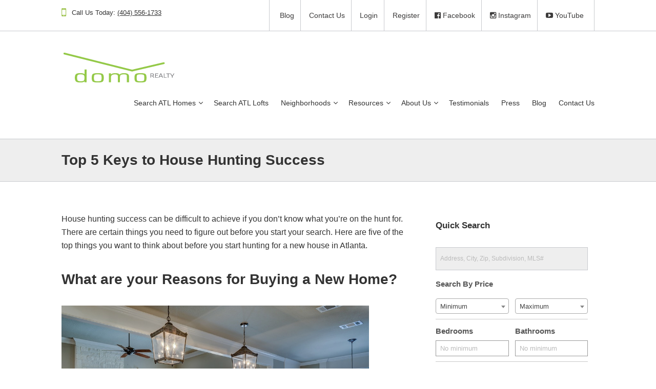

--- FILE ---
content_type: text/html; charset=UTF-8
request_url: https://www.domorealty.com/2017/11/top-5-keys-to-house-hunting-success/
body_size: 22658
content:
<!DOCTYPE html>
<html lang="en-US">
<head>
<meta charset="UTF-8">
<meta http-equiv="X-UA-Compatible" content="IE=edge">
<meta name="viewport" content="width=device-width, initial-scale=1">
<meta name="google-site-verification" content="py0i6CRKOhYjtMHcp-7my-V17NpGctref0L5iS1c-UA" />
<meta name="google-site-verification" content="71xYmTTEkdaO4l11UZinTii77ENnlGoFSvPVH4UBvRI" />
<meta name="google-site-verification" content="JaPzIDdumt1XOqdtJsZW-1-_Q3ViucDz07KkPhFK3f0" />
<link rel="profile" href="http://gmpg.org/xfn/11">
<link rel="pingback" href="https://www.domorealty.com/xmlrpc.php">

<meta name='robots' content='index, follow, max-image-preview:large, max-snippet:-1, max-video-preview:-1' />

<!-- Google Tag Manager for WordPress by gtm4wp.com -->
<script data-cfasync="false" data-pagespeed-no-defer>
	var gtm4wp_datalayer_name = "dataLayer";
	var dataLayer = dataLayer || [];
</script>
<!-- End Google Tag Manager for WordPress by gtm4wp.com -->
	<!-- This site is optimized with the Yoast SEO plugin v26.7 - https://yoast.com/wordpress/plugins/seo/ -->
	<title>Top 5 Keys to House Hunting Success - domoREALTY</title>
	<meta name="description" content="House hunting success can be difficult to achieve if you don&#039;t know what you&#039;re on the hunt for. There are certain things you need to figure" />
	<link rel="canonical" href="https://www.domorealty.com/2017/11/top-5-keys-to-house-hunting-success/" />
	<meta property="og:locale" content="en_US" />
	<meta property="og:type" content="article" />
	<meta property="og:title" content="Top 5 Keys to House Hunting Success - domoREALTY" />
	<meta property="og:description" content="House hunting success can be difficult to achieve if you don&#039;t know what you&#039;re on the hunt for. There are certain things you need to figure" />
	<meta property="og:site_name" content="domoREALTY" />
	<meta property="article:published_time" content="2017-11-03T13:16:51+00:00" />
	<meta property="article:modified_time" content="2025-10-09T22:07:27+00:00" />
	<meta property="og:image" content="https://www.domorealty.com/wp-content/uploads/2017/11/House-Hunting-Tips.jpg" />
	<meta property="og:image:width" content="960" />
	<meta property="og:image:height" content="640" />
	<meta property="og:image:type" content="image/jpeg" />
	<meta name="author" content="vanessa" />
	<meta name="twitter:label1" content="Written by" />
	<meta name="twitter:data1" content="vanessa" />
	<meta name="twitter:label2" content="Est. reading time" />
	<meta name="twitter:data2" content="4 minutes" />
	<script type="application/ld+json" class="yoast-schema-graph">{"@context":"https://schema.org","@graph":[{"@type":"Article","@id":"https://www.domorealty.com/2017/11/top-5-keys-to-house-hunting-success/#article","isPartOf":{"@id":"https://www.domorealty.com/2017/11/top-5-keys-to-house-hunting-success/"},"author":{"name":"vanessa","@id":"https://www.domorealty.com/#/schema/person/29525127e98c4c7fdd89efd841050d20"},"headline":"Top 5 Keys to House Hunting Success","datePublished":"2017-11-03T13:16:51+00:00","dateModified":"2025-10-09T22:07:27+00:00","mainEntityOfPage":{"@id":"https://www.domorealty.com/2017/11/top-5-keys-to-house-hunting-success/"},"wordCount":587,"commentCount":0,"image":{"@id":"https://www.domorealty.com/2017/11/top-5-keys-to-house-hunting-success/#primaryimage"},"thumbnailUrl":"http://www.domorealty.com/wp-content/uploads/2017/11/House-Hunting-Tips.jpg","keywords":["House Hunting","House Hunting Success","House Hunting Tips","Tips for House Hunting"],"articleSection":["Fun Facts"],"inLanguage":"en-US","potentialAction":[{"@type":"CommentAction","name":"Comment","target":["https://www.domorealty.com/2017/11/top-5-keys-to-house-hunting-success/#respond"]}]},{"@type":"WebPage","@id":"https://www.domorealty.com/2017/11/top-5-keys-to-house-hunting-success/","url":"https://www.domorealty.com/2017/11/top-5-keys-to-house-hunting-success/","name":"Top 5 Keys to House Hunting Success - domoREALTY","isPartOf":{"@id":"https://www.domorealty.com/#website"},"primaryImageOfPage":{"@id":"https://www.domorealty.com/2017/11/top-5-keys-to-house-hunting-success/#primaryimage"},"image":{"@id":"https://www.domorealty.com/2017/11/top-5-keys-to-house-hunting-success/#primaryimage"},"thumbnailUrl":"http://www.domorealty.com/wp-content/uploads/2017/11/House-Hunting-Tips.jpg","datePublished":"2017-11-03T13:16:51+00:00","dateModified":"2025-10-09T22:07:27+00:00","author":{"@id":"https://www.domorealty.com/#/schema/person/29525127e98c4c7fdd89efd841050d20"},"description":"House hunting success can be difficult to achieve if you don't know what you're on the hunt for. There are certain things you need to figure","inLanguage":"en-US","potentialAction":[{"@type":"ReadAction","target":["https://www.domorealty.com/2017/11/top-5-keys-to-house-hunting-success/"]}]},{"@type":"ImageObject","inLanguage":"en-US","@id":"https://www.domorealty.com/2017/11/top-5-keys-to-house-hunting-success/#primaryimage","url":"https://www.domorealty.com/wp-content/uploads/2017/11/House-Hunting-Tips.jpg","contentUrl":"https://www.domorealty.com/wp-content/uploads/2017/11/House-Hunting-Tips.jpg","width":960,"height":640,"caption":"House Hunting Tips"},{"@type":"WebSite","@id":"https://www.domorealty.com/#website","url":"https://www.domorealty.com/","name":"domoREALTY","description":"Atlanta Real Estate","potentialAction":[{"@type":"SearchAction","target":{"@type":"EntryPoint","urlTemplate":"https://www.domorealty.com/?s={search_term_string}"},"query-input":{"@type":"PropertyValueSpecification","valueRequired":true,"valueName":"search_term_string"}}],"inLanguage":"en-US"},{"@type":"Person","@id":"https://www.domorealty.com/#/schema/person/29525127e98c4c7fdd89efd841050d20","name":"vanessa","image":{"@type":"ImageObject","inLanguage":"en-US","@id":"https://www.domorealty.com/#/schema/person/image/","url":"https://secure.gravatar.com/avatar/9190b0cf3ba787bd1dc160d46b22914fb46cfd5bd12d9cd660fb1b11acd2c77e?s=96&d=mm&r=g","contentUrl":"https://secure.gravatar.com/avatar/9190b0cf3ba787bd1dc160d46b22914fb46cfd5bd12d9cd660fb1b11acd2c77e?s=96&d=mm&r=g","caption":"vanessa"},"sameAs":["http://www.domorealty.com"],"url":"https://www.domorealty.com/author/vanessa/"}]}</script>
	<!-- / Yoast SEO plugin. -->


<link rel='dns-prefetch' href='//cdnjs.cloudflare.com' />
<link rel='dns-prefetch' href='//fonts.googleapis.com' />
<link rel="alternate" type="application/rss+xml" title="domoREALTY &raquo; Feed" href="https://www.domorealty.com/feed/" />
<link rel="alternate" type="application/rss+xml" title="domoREALTY &raquo; Comments Feed" href="https://www.domorealty.com/comments/feed/" />
<link rel="alternate" type="application/rss+xml" title="domoREALTY &raquo; Top 5 Keys to House Hunting Success Comments Feed" href="https://www.domorealty.com/2017/11/top-5-keys-to-house-hunting-success/feed/" />
<link rel="alternate" title="oEmbed (JSON)" type="application/json+oembed" href="https://www.domorealty.com/wp-json/oembed/1.0/embed?url=https%3A%2F%2Fwww.domorealty.com%2F2017%2F11%2Ftop-5-keys-to-house-hunting-success%2F" />
<link rel="alternate" title="oEmbed (XML)" type="text/xml+oembed" href="https://www.domorealty.com/wp-json/oembed/1.0/embed?url=https%3A%2F%2Fwww.domorealty.com%2F2017%2F11%2Ftop-5-keys-to-house-hunting-success%2F&#038;format=xml" />
<style id='wp-img-auto-sizes-contain-inline-css' type='text/css'>
img:is([sizes=auto i],[sizes^="auto," i]){contain-intrinsic-size:3000px 1500px}
/*# sourceURL=wp-img-auto-sizes-contain-inline-css */
</style>
<link rel='stylesheet' id='itempropwp-css' href='https://www.domorealty.com/wp-content/plugins/itempropwp/assets/css/itempropwp.css?ver=3.5.201706131' type='text/css' media='all' />
<style id='wp-emoji-styles-inline-css' type='text/css'>

	img.wp-smiley, img.emoji {
		display: inline !important;
		border: none !important;
		box-shadow: none !important;
		height: 1em !important;
		width: 1em !important;
		margin: 0 0.07em !important;
		vertical-align: -0.1em !important;
		background: none !important;
		padding: 0 !important;
	}
/*# sourceURL=wp-emoji-styles-inline-css */
</style>
<style id='wp-block-library-inline-css' type='text/css'>
:root{--wp-block-synced-color:#7a00df;--wp-block-synced-color--rgb:122,0,223;--wp-bound-block-color:var(--wp-block-synced-color);--wp-editor-canvas-background:#ddd;--wp-admin-theme-color:#007cba;--wp-admin-theme-color--rgb:0,124,186;--wp-admin-theme-color-darker-10:#006ba1;--wp-admin-theme-color-darker-10--rgb:0,107,160.5;--wp-admin-theme-color-darker-20:#005a87;--wp-admin-theme-color-darker-20--rgb:0,90,135;--wp-admin-border-width-focus:2px}@media (min-resolution:192dpi){:root{--wp-admin-border-width-focus:1.5px}}.wp-element-button{cursor:pointer}:root .has-very-light-gray-background-color{background-color:#eee}:root .has-very-dark-gray-background-color{background-color:#313131}:root .has-very-light-gray-color{color:#eee}:root .has-very-dark-gray-color{color:#313131}:root .has-vivid-green-cyan-to-vivid-cyan-blue-gradient-background{background:linear-gradient(135deg,#00d084,#0693e3)}:root .has-purple-crush-gradient-background{background:linear-gradient(135deg,#34e2e4,#4721fb 50%,#ab1dfe)}:root .has-hazy-dawn-gradient-background{background:linear-gradient(135deg,#faaca8,#dad0ec)}:root .has-subdued-olive-gradient-background{background:linear-gradient(135deg,#fafae1,#67a671)}:root .has-atomic-cream-gradient-background{background:linear-gradient(135deg,#fdd79a,#004a59)}:root .has-nightshade-gradient-background{background:linear-gradient(135deg,#330968,#31cdcf)}:root .has-midnight-gradient-background{background:linear-gradient(135deg,#020381,#2874fc)}:root{--wp--preset--font-size--normal:16px;--wp--preset--font-size--huge:42px}.has-regular-font-size{font-size:1em}.has-larger-font-size{font-size:2.625em}.has-normal-font-size{font-size:var(--wp--preset--font-size--normal)}.has-huge-font-size{font-size:var(--wp--preset--font-size--huge)}.has-text-align-center{text-align:center}.has-text-align-left{text-align:left}.has-text-align-right{text-align:right}.has-fit-text{white-space:nowrap!important}#end-resizable-editor-section{display:none}.aligncenter{clear:both}.items-justified-left{justify-content:flex-start}.items-justified-center{justify-content:center}.items-justified-right{justify-content:flex-end}.items-justified-space-between{justify-content:space-between}.screen-reader-text{border:0;clip-path:inset(50%);height:1px;margin:-1px;overflow:hidden;padding:0;position:absolute;width:1px;word-wrap:normal!important}.screen-reader-text:focus{background-color:#ddd;clip-path:none;color:#444;display:block;font-size:1em;height:auto;left:5px;line-height:normal;padding:15px 23px 14px;text-decoration:none;top:5px;width:auto;z-index:100000}html :where(.has-border-color){border-style:solid}html :where([style*=border-top-color]){border-top-style:solid}html :where([style*=border-right-color]){border-right-style:solid}html :where([style*=border-bottom-color]){border-bottom-style:solid}html :where([style*=border-left-color]){border-left-style:solid}html :where([style*=border-width]){border-style:solid}html :where([style*=border-top-width]){border-top-style:solid}html :where([style*=border-right-width]){border-right-style:solid}html :where([style*=border-bottom-width]){border-bottom-style:solid}html :where([style*=border-left-width]){border-left-style:solid}html :where(img[class*=wp-image-]){height:auto;max-width:100%}:where(figure){margin:0 0 1em}html :where(.is-position-sticky){--wp-admin--admin-bar--position-offset:var(--wp-admin--admin-bar--height,0px)}@media screen and (max-width:600px){html :where(.is-position-sticky){--wp-admin--admin-bar--position-offset:0px}}

/*# sourceURL=wp-block-library-inline-css */
</style><style id='global-styles-inline-css' type='text/css'>
:root{--wp--preset--aspect-ratio--square: 1;--wp--preset--aspect-ratio--4-3: 4/3;--wp--preset--aspect-ratio--3-4: 3/4;--wp--preset--aspect-ratio--3-2: 3/2;--wp--preset--aspect-ratio--2-3: 2/3;--wp--preset--aspect-ratio--16-9: 16/9;--wp--preset--aspect-ratio--9-16: 9/16;--wp--preset--color--black: #000000;--wp--preset--color--cyan-bluish-gray: #abb8c3;--wp--preset--color--white: #ffffff;--wp--preset--color--pale-pink: #f78da7;--wp--preset--color--vivid-red: #cf2e2e;--wp--preset--color--luminous-vivid-orange: #ff6900;--wp--preset--color--luminous-vivid-amber: #fcb900;--wp--preset--color--light-green-cyan: #7bdcb5;--wp--preset--color--vivid-green-cyan: #00d084;--wp--preset--color--pale-cyan-blue: #8ed1fc;--wp--preset--color--vivid-cyan-blue: #0693e3;--wp--preset--color--vivid-purple: #9b51e0;--wp--preset--gradient--vivid-cyan-blue-to-vivid-purple: linear-gradient(135deg,rgb(6,147,227) 0%,rgb(155,81,224) 100%);--wp--preset--gradient--light-green-cyan-to-vivid-green-cyan: linear-gradient(135deg,rgb(122,220,180) 0%,rgb(0,208,130) 100%);--wp--preset--gradient--luminous-vivid-amber-to-luminous-vivid-orange: linear-gradient(135deg,rgb(252,185,0) 0%,rgb(255,105,0) 100%);--wp--preset--gradient--luminous-vivid-orange-to-vivid-red: linear-gradient(135deg,rgb(255,105,0) 0%,rgb(207,46,46) 100%);--wp--preset--gradient--very-light-gray-to-cyan-bluish-gray: linear-gradient(135deg,rgb(238,238,238) 0%,rgb(169,184,195) 100%);--wp--preset--gradient--cool-to-warm-spectrum: linear-gradient(135deg,rgb(74,234,220) 0%,rgb(151,120,209) 20%,rgb(207,42,186) 40%,rgb(238,44,130) 60%,rgb(251,105,98) 80%,rgb(254,248,76) 100%);--wp--preset--gradient--blush-light-purple: linear-gradient(135deg,rgb(255,206,236) 0%,rgb(152,150,240) 100%);--wp--preset--gradient--blush-bordeaux: linear-gradient(135deg,rgb(254,205,165) 0%,rgb(254,45,45) 50%,rgb(107,0,62) 100%);--wp--preset--gradient--luminous-dusk: linear-gradient(135deg,rgb(255,203,112) 0%,rgb(199,81,192) 50%,rgb(65,88,208) 100%);--wp--preset--gradient--pale-ocean: linear-gradient(135deg,rgb(255,245,203) 0%,rgb(182,227,212) 50%,rgb(51,167,181) 100%);--wp--preset--gradient--electric-grass: linear-gradient(135deg,rgb(202,248,128) 0%,rgb(113,206,126) 100%);--wp--preset--gradient--midnight: linear-gradient(135deg,rgb(2,3,129) 0%,rgb(40,116,252) 100%);--wp--preset--font-size--small: 13px;--wp--preset--font-size--medium: 20px;--wp--preset--font-size--large: 36px;--wp--preset--font-size--x-large: 42px;--wp--preset--spacing--20: 0.44rem;--wp--preset--spacing--30: 0.67rem;--wp--preset--spacing--40: 1rem;--wp--preset--spacing--50: 1.5rem;--wp--preset--spacing--60: 2.25rem;--wp--preset--spacing--70: 3.38rem;--wp--preset--spacing--80: 5.06rem;--wp--preset--shadow--natural: 6px 6px 9px rgba(0, 0, 0, 0.2);--wp--preset--shadow--deep: 12px 12px 50px rgba(0, 0, 0, 0.4);--wp--preset--shadow--sharp: 6px 6px 0px rgba(0, 0, 0, 0.2);--wp--preset--shadow--outlined: 6px 6px 0px -3px rgb(255, 255, 255), 6px 6px rgb(0, 0, 0);--wp--preset--shadow--crisp: 6px 6px 0px rgb(0, 0, 0);}:where(.is-layout-flex){gap: 0.5em;}:where(.is-layout-grid){gap: 0.5em;}body .is-layout-flex{display: flex;}.is-layout-flex{flex-wrap: wrap;align-items: center;}.is-layout-flex > :is(*, div){margin: 0;}body .is-layout-grid{display: grid;}.is-layout-grid > :is(*, div){margin: 0;}:where(.wp-block-columns.is-layout-flex){gap: 2em;}:where(.wp-block-columns.is-layout-grid){gap: 2em;}:where(.wp-block-post-template.is-layout-flex){gap: 1.25em;}:where(.wp-block-post-template.is-layout-grid){gap: 1.25em;}.has-black-color{color: var(--wp--preset--color--black) !important;}.has-cyan-bluish-gray-color{color: var(--wp--preset--color--cyan-bluish-gray) !important;}.has-white-color{color: var(--wp--preset--color--white) !important;}.has-pale-pink-color{color: var(--wp--preset--color--pale-pink) !important;}.has-vivid-red-color{color: var(--wp--preset--color--vivid-red) !important;}.has-luminous-vivid-orange-color{color: var(--wp--preset--color--luminous-vivid-orange) !important;}.has-luminous-vivid-amber-color{color: var(--wp--preset--color--luminous-vivid-amber) !important;}.has-light-green-cyan-color{color: var(--wp--preset--color--light-green-cyan) !important;}.has-vivid-green-cyan-color{color: var(--wp--preset--color--vivid-green-cyan) !important;}.has-pale-cyan-blue-color{color: var(--wp--preset--color--pale-cyan-blue) !important;}.has-vivid-cyan-blue-color{color: var(--wp--preset--color--vivid-cyan-blue) !important;}.has-vivid-purple-color{color: var(--wp--preset--color--vivid-purple) !important;}.has-black-background-color{background-color: var(--wp--preset--color--black) !important;}.has-cyan-bluish-gray-background-color{background-color: var(--wp--preset--color--cyan-bluish-gray) !important;}.has-white-background-color{background-color: var(--wp--preset--color--white) !important;}.has-pale-pink-background-color{background-color: var(--wp--preset--color--pale-pink) !important;}.has-vivid-red-background-color{background-color: var(--wp--preset--color--vivid-red) !important;}.has-luminous-vivid-orange-background-color{background-color: var(--wp--preset--color--luminous-vivid-orange) !important;}.has-luminous-vivid-amber-background-color{background-color: var(--wp--preset--color--luminous-vivid-amber) !important;}.has-light-green-cyan-background-color{background-color: var(--wp--preset--color--light-green-cyan) !important;}.has-vivid-green-cyan-background-color{background-color: var(--wp--preset--color--vivid-green-cyan) !important;}.has-pale-cyan-blue-background-color{background-color: var(--wp--preset--color--pale-cyan-blue) !important;}.has-vivid-cyan-blue-background-color{background-color: var(--wp--preset--color--vivid-cyan-blue) !important;}.has-vivid-purple-background-color{background-color: var(--wp--preset--color--vivid-purple) !important;}.has-black-border-color{border-color: var(--wp--preset--color--black) !important;}.has-cyan-bluish-gray-border-color{border-color: var(--wp--preset--color--cyan-bluish-gray) !important;}.has-white-border-color{border-color: var(--wp--preset--color--white) !important;}.has-pale-pink-border-color{border-color: var(--wp--preset--color--pale-pink) !important;}.has-vivid-red-border-color{border-color: var(--wp--preset--color--vivid-red) !important;}.has-luminous-vivid-orange-border-color{border-color: var(--wp--preset--color--luminous-vivid-orange) !important;}.has-luminous-vivid-amber-border-color{border-color: var(--wp--preset--color--luminous-vivid-amber) !important;}.has-light-green-cyan-border-color{border-color: var(--wp--preset--color--light-green-cyan) !important;}.has-vivid-green-cyan-border-color{border-color: var(--wp--preset--color--vivid-green-cyan) !important;}.has-pale-cyan-blue-border-color{border-color: var(--wp--preset--color--pale-cyan-blue) !important;}.has-vivid-cyan-blue-border-color{border-color: var(--wp--preset--color--vivid-cyan-blue) !important;}.has-vivid-purple-border-color{border-color: var(--wp--preset--color--vivid-purple) !important;}.has-vivid-cyan-blue-to-vivid-purple-gradient-background{background: var(--wp--preset--gradient--vivid-cyan-blue-to-vivid-purple) !important;}.has-light-green-cyan-to-vivid-green-cyan-gradient-background{background: var(--wp--preset--gradient--light-green-cyan-to-vivid-green-cyan) !important;}.has-luminous-vivid-amber-to-luminous-vivid-orange-gradient-background{background: var(--wp--preset--gradient--luminous-vivid-amber-to-luminous-vivid-orange) !important;}.has-luminous-vivid-orange-to-vivid-red-gradient-background{background: var(--wp--preset--gradient--luminous-vivid-orange-to-vivid-red) !important;}.has-very-light-gray-to-cyan-bluish-gray-gradient-background{background: var(--wp--preset--gradient--very-light-gray-to-cyan-bluish-gray) !important;}.has-cool-to-warm-spectrum-gradient-background{background: var(--wp--preset--gradient--cool-to-warm-spectrum) !important;}.has-blush-light-purple-gradient-background{background: var(--wp--preset--gradient--blush-light-purple) !important;}.has-blush-bordeaux-gradient-background{background: var(--wp--preset--gradient--blush-bordeaux) !important;}.has-luminous-dusk-gradient-background{background: var(--wp--preset--gradient--luminous-dusk) !important;}.has-pale-ocean-gradient-background{background: var(--wp--preset--gradient--pale-ocean) !important;}.has-electric-grass-gradient-background{background: var(--wp--preset--gradient--electric-grass) !important;}.has-midnight-gradient-background{background: var(--wp--preset--gradient--midnight) !important;}.has-small-font-size{font-size: var(--wp--preset--font-size--small) !important;}.has-medium-font-size{font-size: var(--wp--preset--font-size--medium) !important;}.has-large-font-size{font-size: var(--wp--preset--font-size--large) !important;}.has-x-large-font-size{font-size: var(--wp--preset--font-size--x-large) !important;}
/*# sourceURL=global-styles-inline-css */
</style>

<style id='classic-theme-styles-inline-css' type='text/css'>
/*! This file is auto-generated */
.wp-block-button__link{color:#fff;background-color:#32373c;border-radius:9999px;box-shadow:none;text-decoration:none;padding:calc(.667em + 2px) calc(1.333em + 2px);font-size:1.125em}.wp-block-file__button{background:#32373c;color:#fff;text-decoration:none}
/*# sourceURL=/wp-includes/css/classic-themes.min.css */
</style>
<link rel='stylesheet' id='captureidx-core-css' href='https://www.domorealty.com/wp-content/plugins/captureidx-core/public/style.css?ver=1.1.2033' type='text/css' media='all' />
<link rel='stylesheet' id='masterslider-stylesheet-css' href='https://www.domorealty.com/wp-content/plugins/captureidx-core/css/masterslider.main.css?ver=17e46e481edb6d95b5aa15b01bc7ef79' type='text/css' media='all' />
<link rel='stylesheet' id='font-awesome-four-css' href='https://www.domorealty.com/wp-content/plugins/font-awesome-4-menus/css/font-awesome.min.css?ver=4.7.0' type='text/css' media='all' />
<link rel='stylesheet' id='ffhlc-style-css' href='https://www.domorealty.com/wp-content/plugins/fullfeaturedhomeloancalculator/style.css?ver=17e46e481edb6d95b5aa15b01bc7ef79' type='text/css' media='all' />
<link rel='stylesheet' id='gdc-css' href='https://www.domorealty.com/wp-content/plugins/grid-shortcodes/css/gdc_custom_style.css?ver=17e46e481edb6d95b5aa15b01bc7ef79' type='text/css' media='all' />
<link rel='stylesheet' id='wpsight-listings-map-css' href='https://www.domorealty.com/wp-content/plugins/wpcasa/includes/listings-map/assets/css/wpsight-listings-map.min.css?ver=all' type='text/css' media='all' />
<link rel='stylesheet' id='parent-style-css' href='https://www.domorealty.com/wp-content/themes/wpcasa-sylt/style.css?ver=17e46e481edb6d95b5aa15b01bc7ef79' type='text/css' media='all' />
<link rel='stylesheet' id='child-style-css' href='https://www.domorealty.com/wp-content/themes/sw_sylt_child_domo/style.css?ver=17e46e481edb6d95b5aa15b01bc7ef79' type='text/css' media='all' />
<link rel='stylesheet' id='skel-main-css' href='https://www.domorealty.com/wp-content/themes/wpcasa-sylt/assets/css/main.min.css?ver=3.0.0' type='text/css' media='all' />
<link rel='stylesheet' id='skel-grid-css' href='https://www.domorealty.com/wp-content/themes/wpcasa-sylt/assets/css/grid.min.css?ver=3.0.0' type='text/css' media='all' />
<link rel='stylesheet' id='wpsight-sylt-css' href='https://www.domorealty.com/wp-content/themes/sw_sylt_child_domo/style.css?ver=17e46e481edb6d95b5aa15b01bc7ef79' type='text/css' media='all' />
<link rel='stylesheet' id='photoswipe-css' href='https://www.domorealty.com/wp-content/themes/wpcasa-sylt/vendor/dimsemenov/PhotoSwipe/photoswipe.css?ver=4.1.0' type='text/css' media='all' />
<link rel='stylesheet' id='photoswipe-ui-css' href='https://www.domorealty.com/wp-content/themes/wpcasa-sylt/vendor/dimsemenov/PhotoSwipe/default-skin/default-skin.css?ver=4.1.0' type='text/css' media='all' />
<link rel='stylesheet' id='owlcarousel-css' href='https://www.domorealty.com/wp-content/themes/wpcasa-sylt/vendor/smashingboxes/owlcarousel/assets/owl.carousel.css?ver=2.0.0-beta' type='text/css' media='all' />
<link rel='stylesheet' id='google-fonts-css' href='//fonts.googleapis.com/css?family=Lato:400,300,700&#038;subset=latin' type='text/css' media='all' />
<link rel='stylesheet' id='dashicons-css' href='https://www.domorealty.com/wp-includes/css/dashicons.min.css?ver=17e46e481edb6d95b5aa15b01bc7ef79' type='text/css' media='all' />
<script type="text/template" id="idx-registration-popup"><div class="idx-registration-popup-form">
	<h1>Account Registration</h1>

	<p>
		You must setup an account to be able to save properties and searches.	</p>

	<form method="post" action="https://www.domorealty.com/register/">

		<div class="idx-fields"><p class="idx-field"><label for="user_login">Username</label><input id="user_login" required="required" name="user_login" value="" type="text" /></p><p class="idx-field"><label for="user_password">Password</label><input id="user_password" type="password" required="required" name="user_password" value="" /></p><p class="idx-field"><label for="verify_user_password">Verify Password</label><input id="verify_user_password" type="password" required="required" name="verify_user_password" value="" /></p><p class="idx-field"><label for="user_email">Email</label><input id="user_email" type="email" required="required" name="user_email" value="" /></p><p class="idx-field"><label >First Name</label><input required="required" name="first_name" value="" type="text" /></p><p class="idx-field"><label >Last Name</label><input required="required" name="last_name" value="" type="text" /></p><p class="idx-field"><label >Street Address</label><input required="required" name="street_address" value="" type="text" /></p><p class="idx-field"><label >City</label><input required="required" name="city" value="" type="text" /></p><p class="idx-field"><label >State</label><select required="required" name="state"><option value="AL">Alabama</option><option value="AK">Alaska</option><option value="AZ">Arizona</option><option value="AR">Arkansas</option><option value="CA">California</option><option value="CO">Colorado</option><option value="CT">Connecticut</option><option value="DE">Delaware</option><option value="DC">District Of Columbia</option><option value="FL">Florida</option><option value="GA">Georgia</option><option value="HI">Hawaii</option><option value="ID">Idaho</option><option value="IL">Illinois</option><option value="IN">Indiana</option><option value="IA">Iowa</option><option value="KS">Kansas</option><option value="KY">Kentucky</option><option value="LA">Louisiana</option><option value="ME">Maine</option><option value="MD">Maryland</option><option value="MA">Massachusetts</option><option value="MI">Michigan</option><option value="MN">Minnesota</option><option value="MS">Mississippi</option><option value="MO">Missouri</option><option value="MT">Montana</option><option value="NE">Nebraska</option><option value="NV">Nevada</option><option value="NH">New Hampshire</option><option value="NJ">New Jersey</option><option value="NM">New Mexico</option><option value="NY">New York</option><option value="NC">North Carolina</option><option value="ND">North Dakota</option><option value="OH">Ohio</option><option value="OK">Oklahoma</option><option value="OR">Oregon</option><option value="PA">Pennsylvania</option><option value="RI">Rhode Island</option><option value="SC">South Carolina</option><option value="SD">South Dakota</option><option value="TN">Tennessee</option><option value="TX">Texas</option><option value="UT">Utah</option><option value="VT">Vermont</option><option value="VA">Virginia</option><option value="WA">Washington</option><option value="WV">West Virginia</option><option value="WI">Wisconsin</option><option value="WY">Wyoming</option></select></p><p class="idx-field"><label >Zip</label><input required="required" name="postal_code" value="" type="text" /></p><p class="idx-field"><label >Phone</label><input type="tel" required="required" name="phone" value="" /></p><p class="idx-field"><div class="g-recaptcha" data-sitekey="6LfQOBEUAAAAADRz1i56eRdais8tbs6v3qG1yHK7"></div></p><input type="hidden" value="https://www.domorealty.com/2017/11/top-5-keys-to-house-hunting-success/" name="redirect_to" /><input type="hidden" name="ip_address" value="" /></div>
		<p class="idx-submit">
			<input type="submit" name="idx-registration-form" value="Register" />
		</p>

	</form>

	<p class="idx-login-prompt">
		Already have an account?		<a href="https://www.domorealty.com/login/?redirect_to=https%3A%2F%2Fwww.domorealty.com%2F2017%2F11%2Ftop-5-keys-to-house-hunting-success%2F">Login</a>
	</p>

</div></script><script type="text/javascript" src="https://www.domorealty.com/wp-includes/js/jquery/jquery.min.js?ver=3.7.1" id="jquery-core-js"></script>
<script type="text/javascript" src="https://www.domorealty.com/wp-includes/js/jquery/jquery-migrate.min.js?ver=3.4.1" id="jquery-migrate-js"></script>
<script type="text/javascript" src="https://www.domorealty.com/wp-content/plugins/captureidx-core/public/js/masterslider.min.js?ver=17e46e481edb6d95b5aa15b01bc7ef79" id="captureidx-master-slider-js"></script>
<script type="text/javascript" src="https://www.domorealty.com/wp-content/plugins/captureidx-core/public/js/idx-results-filler.js?ver=17e46e481edb6d95b5aa15b01bc7ef79" id="idx-results-filler-js"></script>
<script type="text/javascript" src="https://www.domorealty.com/wp-content/plugins/captureidx-core/public/js/masterslider.partialview.js?ver=17e46e481edb6d95b5aa15b01bc7ef79" id="captureidx-master-slider-partial-js"></script>
<script type="text/javascript" src="//cdnjs.cloudflare.com/ajax/libs/jquery-easing/1.3/jquery.easing.min.js?ver=17e46e481edb6d95b5aa15b01bc7ef79" id="jqueryEasing-js"></script>
<script type="text/javascript" src="https://www.domorealty.com/wp-content/plugins/captureidx-core/public/js/listing-carousel.js?ver=0.21" id="idx-carousel-script-js"></script>
<script type="text/javascript" src="https://www.domorealty.com/wp-content/plugins/fullfeaturedhomeloancalculator/full-featured-home-loan-calculator.js?ver=17e46e481edb6d95b5aa15b01bc7ef79" id="ffhlc-js"></script>
<script type="text/javascript" src="https://www.domorealty.com/wp-content/plugins/idx/src/assets/js/idx-global.js?ver=17e46e481edb6d95b5aa15b01bc7ef79" id="idx-global-scripts-js"></script>
<script type="text/javascript" src="https://www.domorealty.com/wp-content/plugins/wpcasa/assets/js/jquery.tipTip.min.js?ver=1.3" id="jquery-tiptip-js"></script>
<script type="text/javascript" src="https://www.domorealty.com/wp-content/themes/wpcasa-sylt/assets/js/responsive-menu.min.js?ver=1.0.2" id="responsive-menu-js"></script>
<script type="text/javascript" src="https://www.domorealty.com/wp-content/themes/wpcasa-sylt/assets/js/tiptip.min.js?ver=1.0.2" id="tiptip-js"></script>
<script type="text/javascript" src="https://www.domorealty.com/wp-content/themes/wpcasa-sylt/assets/js/jquery.matchHeight.min.js?ver=1.0.2" id="jquery-match-height-js"></script>
<script type="text/javascript" src="https://www.domorealty.com/wp-content/themes/wpcasa-sylt/assets/js/match-height.min.js?ver=1.0.2" id="match-height-js"></script>
<link rel="https://api.w.org/" href="https://www.domorealty.com/wp-json/" /><link rel="alternate" title="JSON" type="application/json" href="https://www.domorealty.com/wp-json/wp/v2/posts/5478" /><link rel="EditURI" type="application/rsd+xml" title="RSD" href="https://www.domorealty.com/xmlrpc.php?rsd" />

<link rel='shortlink' href='https://www.domorealty.com/?p=5478' />
<meta name="ti-site-data" content="eyJyIjoiMToxMiE3OjM0ITMwOjE5OSIsIm8iOiJodHRwczpcL1wvd3d3LmRvbW9yZWFsdHkuY29tXC93cC1hZG1pblwvYWRtaW4tYWpheC5waHA/YWN0aW9uPXRpX29ubGluZV91c2Vyc19nb29nbGUmYW1wO3A9JTJGMjAxNyUyRjExJTJGdG9wLTUta2V5cy10by1ob3VzZS1odW50aW5nLXN1Y2Nlc3MlMkYmYW1wO193cG5vbmNlPTM0ZGNlZjM4NmUifQ==" />
<!-- Google Tag Manager for WordPress by gtm4wp.com -->
<!-- GTM Container placement set to manual -->
<script data-cfasync="false" data-pagespeed-no-defer>
	var dataLayer_content = {"pagePostType":"post","pagePostType2":"single-post","pageCategory":["fun-facts"],"pageAttributes":["house-hunting","house-hunting-success","house-hunting-tips","tips-for-house-hunting"],"pagePostAuthor":"vanessa"};
	dataLayer.push( dataLayer_content );
</script>
<script data-cfasync="false" data-pagespeed-no-defer>
(function(w,d,s,l,i){w[l]=w[l]||[];w[l].push({'gtm.start':
new Date().getTime(),event:'gtm.js'});var f=d.getElementsByTagName(s)[0],
j=d.createElement(s),dl=l!='dataLayer'?'&l='+l:'';j.async=true;j.src=
'//www.googletagmanager.com/gtm.js?id='+i+dl;f.parentNode.insertBefore(j,f);
})(window,document,'script','dataLayer','GTM-N328KWC');
</script>
<!-- End Google Tag Manager for WordPress by gtm4wp.com --><style type="text/css" media="screen">
	h1 a:hover, h2 a:hover, h3 a:hover, h4 a:hover, h5 a:hover, h6 a:hover, .accent, .site-header-top-info .icon:before, .wpsight-menu a:hover, .wpsight-menu .sub-menu a:hover, a.feature:hover .icon, .single-listing .wpsight-listing-section-features a.listing-term:hover, .single-listing .section-widget_listing_terms .listing-terms-blocks a.listing-term:hover { color:#a4c75a; }

	input[type="checkbox"]:checked + label:before, input[type="radio"]:checked + label:before, input[type="submit"],
input[type="reset"], input[type="button"], button, .button, input[type="submit"]:active, input[type="reset"]:active, input[type="button"]:active, button:active, .button:active, .calendar_wrap caption { background-color:#a4c75a; }

	input[type="checkbox"]:checked + label:before, input[type="radio"]:checked + label:before { border-color:#a4c75a; }

	input[type="submit"]:hover, input[type="reset"]:hover, input[type="button"]:hover, button:hover, .button:hover { background-color:rgba(164,199,90,.85); }

	input[type="submit"].alt, input[type="reset"].alt, input[type="button"].alt, button.alt, .button.alt { box-shadow:inset 0 0 0 2px rgba(164,199,90,.85); }

	input[type="submit"].alt:hover, input[type="reset"].alt:hover, input[type="button"].alt:hover, button.alt:hover, .button.alt:hover { box-shadow:inset 0 0 0 2px #a4c75a; }

	input[type="submit"].alt:active, input[type="reset"].alt:active, input[type="button"].alt:active, button.alt:active, .button.alt:active { box-shadow:inset 0 0 0 2px rgba(164,199,90,.75); }

	input[type="submit"].alt:active, input[type="reset"].alt:active, input[type="button"].alt:active, button.alt:active, .button.alt:active, input[type="submit"].alt, input[type="reset"].alt, input[type="button"].alt, button.alt, .button.alt { color:rgba(164,199,90,.75) !important; }

	input[type="submit"].alt:hover, input[type="reset"].alt:hover, input[type="button"].alt:hover, button.alt:hover, .button.alt:hover { color:#a4c75a !important; }

	.responsive-menu-icon::before, .site-page-title.site-section, .site-top, .site-bottom, .site-cta, #home-search, #home-slider .wpsight-listing-slider .listing-slider-overlay .wpsight-listing-summary, .wpsight-listings .listing-top, .wpsight-listings .wpsight-listing-summary, .wpsight-favorites-sc .favorites-remove, .wpsight-listing-compare .listing-details-detail:nth-child(even), .single-listing .site-main .section-widget_listing_price, .single-listing .site-main .content .wpsight-listing-section-info, .single-listing .site-top .section-widget_listing_price, .single-listing .site-bottom .section-widget_listing_price, .single-listing .wpsight-listing-section-features .listing-term, .single-listing .section-widget_listing_terms .listing-terms-blocks .listing-term, .single-listing .wpsight-listing-agent, .wpsight-list-agents-sc .wpsight-list-agent, .archive.author .wpsight-list-agent, .single-listing .site-top .wpsight-listing-agent-links a, .single-listing .site-bottom .wpsight-listing-agent-links a, .wpsight-image-slider-arrows [class*='owl-'], .wpsight-image-slider-dots .owl-dot span, .wpsight-listings-carousel-arrows [class*='owl-'], .wpsight-listings-carousel-dots .owl-dot span, .wpsight-listings-carousel .listing-top, .wpsight-listings-carousel .wpsight-listing-summary, .wpsight-listings-slider-arrows [class*='owl-'], .wpsight-listings-slider-dots .owl-dot span, .wpsight-pagination a.page-numbers, .wpsight-pagination span.page-numbers, .wpsight-alert, .post .tags-links a, .comment-body, table tbody tr:nth-child(2n+1), input[type="text"], input[type="password"], input[type="search"], input[type="email"], input[type="tel"], input[type="url"], select, textarea, input[type="checkbox"] + label:before, input[type="radio"] + label:before, .posts-navigation .nav-previous, .posts-navigation .nav-next, .content .listings-search-reset, .content .listings-search-advanced-toggle, .sidebar .listings-search-reset, .sidebar .listings-search-advanced-toggle { background-color:#eeeeee; }

	.wpsight-dashboard-sc div.mce-toolbar-grp, .wpsight-submit-sc div.mce-toolbar-grp { background-color:#eeeeee !important; }

	.wpsight-favorites-sc .favorites-remove:hover { background-color:rgba(238,238,238,.5); }

	.wpsight-menu .sub-menu { background-color:rgba(238,238,238,.95); }
@media screen and (max-width: 980px) { 
	.wpsight-menu.responsive-menu .sub-menu { background-color:rgba(238,238,238,.5); }
 }@media screen and (min-width: 981px) { 
	.nav-primary .wpsight-menu .sub-menu:before { border-bottom-color:#eeeeee; }
 }
	a, h1, h2, h3, h4, h5, h6, body, input, select, textarea { color:#333333; }

	a:hover { color:rgba(51,51,51,.75); }

	#home-search .listings-search-reset, #home-search .listings-search-advanced-toggle { background-color:rgba(51,51,51,.05); }

	#home-icons, input[type="submit"].special, input[type="reset"].special, input[type="button"].special, button.special, .button.special, input[type="submit"].special:active, input[type="reset"].special:active, input[type="button"].special:active, button.special:active, .button.special:active, .site-footer-bg { background-color:#333333; }
@media screen and (max-width: 980px) { 
	#home-slider .wpsight-listings-slider-arrows, #home-gallery .wpsight-image-slider-arrows { background-color:#333333; }
 }
	.site-header-top, .wpsight-menu .sub-menu, .nav-top .wpsight-menu a, .nav-top .wpsight-menu > .first-menu-item > a, .nav-top .wpsight-menu > .first-menu-item > a, .nav-top .responsive-menu-icon::before, .nav-primary .responsive-menu-icon::before, .nav-secondary, .site-page-title.site-section, .site-top, .site-bottom, .site-cta, #home-search, .wpsight-listings-search, .listings-panel-wrap, .wpsight-listing-archive, .wpsight-listing-summary .listing-details-detail, .wpsight-favorites-sc .favorites-remove, .wpsight-listing-teaser, .single-listing .site-main .section-widget_listing_price, .single-listing .site-main .content .wpsight-listing-section-info, .single-listing .site-top .section-widget_listing_price, .single-listing .site-bottom .section-widget_listing_price, .single-listing .wpsight-listing-details .listing-details-detail, .single-listing .wpsight-listing-details .listing-details-detail, .single-listing .wpsight-listing-section-features .listing-term, .single-listing .section-widget_listing_terms .listing-terms-blocks .listing-term, .single-listing .wpsight-listing-agent, .wpsight-list-agents-sc .wpsight-list-agent, .archive.author .wpsight-list-agent, .single-listing .wpsight-listing-agent-links a, .wpsight-list-agents-sc .wpsight-list-agent-links a, .archive.author .wpsight-list-agent-links a, .wpsight-listing-carousel, .wpsight-listings-carousel .listing-top, .wpsight-listings-carousel .wpsight-listing-summary, #home-slider .wpsight-listing-slider .listing-slider-overlay .wpsight-listing-summary, .wpsight-pagination a.page-numbers, .wpsight-pagination span.page-numbers, .post .entry-meta, .post .entry-footer, .post-navigation, .entry-content .page-links, .page .comments-area, table tbody tr, input[type="text"], input[type="password"], input[type="search"], input[type="email"], input[type="tel"], input[type="url"], select, textarea, .posts-navigation .nav-previous, .posts-navigation .nav-next, table thead, table tfoot, .calendar_wrap { border-color:#c8cace; }

	.wpsight-listings .listing-top:after, .wpsight-listings .wpsight-listing-summary:before { background-color:#c8cace; }

	.select-wrapper:before { color:#c8cace; }
</style>
<link rel="icon" href="https://www.domorealty.com/wp-content/uploads/2018/01/cropped-domo-site-icon-32x32.jpg" sizes="32x32" />
<link rel="icon" href="https://www.domorealty.com/wp-content/uploads/2018/01/cropped-domo-site-icon-192x192.jpg" sizes="192x192" />
<link rel="apple-touch-icon" href="https://www.domorealty.com/wp-content/uploads/2018/01/cropped-domo-site-icon-180x180.jpg" />
<meta name="msapplication-TileImage" content="https://www.domorealty.com/wp-content/uploads/2018/01/cropped-domo-site-icon-270x270.jpg" />
		<style type="text/css" id="wp-custom-css">
			/*
You can add your own CSS here.

Click the help icon above to learn more.
*/

.menu-top-menu-container .wpsight-menu>.last-menu-item>a {
 padding-right: 20px;
}

.menu-top-menu-container .wpsight-menu>.first-menu-item>a {
 padding-left: 20px;
}

.idx-submit input{
	line-height: 0;
}

.widget_idx-quick-search-widget #q{
height:45px;
}

.widget_idx-quick-search-widget .search-options-wrap {
max-width:100%;
}

.footer-logo {
max-width:150px;
height:auto;
display:block;
}

.nav-top .wpsight-menu.responsive-menu li a {
color: #3c3b3b;
}

.nav-top .wpsight-menu.responsive-menu li a:hover {
color: #000;
}

strong {
color: #A4C75A;
}

.wpsight-menu a {
color: #333;
}

#idx-advanced-search .idx-omni-search input {
padding: 0 10px;
height:56px;
display:block;
}

.cta-description {
	text-align:left;
}

label {
	font-style: normal;
}

#idx-sort-listings {
max-width:200px;
}

.page #idx-results {
padding-left:9px;
}

.linked-in-menu .dashicons-format-links {
font-family:FontAwesome;
}

.linked-in-menu .dashicons-format-links:before {
	content: "\f08c";
}

.nav-loggedin_menu .wpsight-menu a {
	border-right: 1px solid #dfe2e6;
	padding: 0 20px;
}

.nav-loggedin_menu .wpsight-menu > .first-menu-item > a {
	padding-left: 20px;
border-left: 1px solid #dfe2e6;
}

.logo_broker {
background-image: url(http://www.domorealty.com/wp-content/uploads/2018/01/domobrokerlogo.png);
height:30px;
width:100%;
display:block;
background-size:contain;
background-repeat:no-repeat;
background-position:center;
}

.content ul ul {
margin:1em;
}

.icon-list li {
font-family:Helvetica Neue;
line-height:24px;
padding-left: 0;
list-style:none;
}

.icon-list li:before {
font-family:FontAwesome;
padding:0 1em 0 0;
}

.checkmarks > li:before {
content: "\f00c";
}

.stars > li:before {
content: "\f005";
}

#home-cta-1 {
	background-color: #fff;
}

.nav-top .wpsight-menu > .first-menu-item > a {
	padding-left: 20px;
}

.nav-top .wpsight-menu > .last-menu-item > a {
	padding-right: 20px;
}

.nav-primary .wpsight-menu a {
	font-size:.9em;
}

.alignleft {
	margin-right:1em;
}

.alignright {
	margin-left: 1em;
}

.idx-single-listing .idx-listing-actions nav a {
	font-size: 14px;
}

@media all and (max-width: 979px) {
	.wpsight-menu .big-menu.menu-item:hover > .sub-menu {
   left: 0;
   opacity: 1;
   transform: translateX(0);
   width: 100%;
   position: relative;
	}
}

.idx-listing-excerpt {
	 -ms-flex-preferred-size:32%;
   flex-basis:32%
}

.zmod .arw-rating-block-outer-wrapper  {
	width:160px !important;
}

.no-results-container {
	max-width:1170px;
	margin:2em auto;
}

footer img {
	vertical-align: middle !important;
}
@media (max-width: 520px) {
	footer img {
		vertical-align: baseline !important;
	}
}		</style>
		
<!-- Global site tag (gtag.js) - Google Analytics -->
<script async src="https://www.googletagmanager.com/gtag/js?id=UA-113867317-1"></script>
<script>
  window.dataLayer = window.dataLayer || [];
  function gtag(){dataLayer.push(arguments);}
  gtag('js', new Date());

  gtag('config', 'UA-113867317-1');
</script>

<!-- Global site tag (gtag.js) - Google Analytics -->
<script async src="https://www.googletagmanager.com/gtag/js?id=G-HJNQ52EYPT"></script>
<script>
  window.dataLayer = window.dataLayer || [];
  function gtag(){dataLayer.push(arguments);}
  gtag('js', new Date());

  gtag('config', 'G-HJNQ52EYPT');
</script>
<link rel='stylesheet' id='select2-css' href='https://www.domorealty.com/wp-content/plugins/idx/src/assets/css/select2.min.css?ver=4.0.3' type='text/css' media='all' />
<link rel='stylesheet' id='magnific-popup-css' href='https://www.domorealty.com/wp-content/plugins/idx/src/assets/css/magnific-popup.css?ver=17e46e481edb6d95b5aa15b01bc7ef79' type='text/css' media='all' />
</head>

<body class="wp-singular post-template-default single single-post postid-5478 single-format-standard wp-theme-wpcasa-sylt wp-child-theme-sw_sylt_child_domo">

<!-- GTM Container placement set to manual -->
<!-- Google Tag Manager (noscript) -->
				<noscript><iframe src="https://www.googletagmanager.com/ns.html?id=GTM-N328KWC" height="0" width="0" style="display:none;visibility:hidden" aria-hidden="true"></iframe></noscript>
<!-- End Google Tag Manager (noscript) -->		
		
	<div class="site-header-top">
	
		<div class="container">
		
			<div class="row">
			
								<div class="4u 12u(medium)">		
					<div class="site-header-top-info">
						<i class="icon fa-mobile-phone"></i> Call Us Today: ​<a href="tel:4045561733">(404) 556-1733​</a>					</div>		
				</div>
								
				                                            <div class="8u 12u(medium)">
							<nav class="nav-top" role="navigation" itemscope="itemscope" itemtype="http://schema.org/SiteNavigationElement"><div class="menu-super-header-container"><ul id="menu-super-header" class="wpsight-menu wpsight-menu-right"><li id="menu-item-5636" class="first-menu-item menu-item  menu-item-type-post_type menu-item-object-page current_page_parent menu-item-5636"><a href="https://www.domorealty.com/blog/">Blog</a></li>
<li id="menu-item-5637" class="menu-item menu-item-type-post_type menu-item-object-page menu-item-5637"><a href="https://www.domorealty.com/contact-us/">Contact Us</a></li>
<li id="menu-item-5870" class="menu-item menu-item-type-post_type menu-item-object-page menu-item-5870"><a href="https://www.domorealty.com/login/">Login</a></li>
<li id="menu-item-5871" class="menu-item menu-item-type-post_type menu-item-object-page menu-item-5871"><a href="https://www.domorealty.com/register/">Register</a></li>
<li id="menu-item-5638" class="menu-item menu-item-type-custom menu-item-object-custom menu-item-5638"><a target="_blank" href="https://www.facebook.com/domoREALTY"><i class="fa fa-facebook-official"></i><span class="fontawesome-text"> Facebook</span></a></li>
<li id="menu-item-5639" class="menu-item menu-item-type-custom menu-item-object-custom menu-item-5639"><a target="_blank" href="https://www.instagram.com/domoREALTY/"><i class="fa fa-instagram"></i><span class="fontawesome-text"> Instagram</span></a></li>
<li id="menu-item-7539" class="last-menu-item menu-item menu-item-type-custom menu-item-object-custom menu-item-7539"><a target="_blank" href="https://www.youtube.com/channel/UC4MeIsX_ThdTmRaoT4sT4qQ"><i class="fa fa-youtube-play"></i><span class="fontawesome-text"> YouTube</span></a></li>
</ul></div></nav>                        </div>
												
			</div>
		
		</div>

	</div><!-- .site-header-top -->
	
	
	<header class="site-header site-section" role="banner" itemscope="itemscope" itemtype="http://schema.org/WPHeader">
	
		<div class="container clearfix">
		
			<div class="site-header-title">
			
							
									
					<div class="site-title site-title-logo">
						<a href="https://www.domorealty.com/" rel="home"><img src="http://www.domorealty.com/wp-content/uploads/2018/01/DOMO_logo_larger.png" alt="logo"></a>
					</div>
								
								
							
			</div><!-- .site-header-title -->
	
			<nav class="nav-primary" role="navigation" itemscope="itemscope" itemtype="http://schema.org/SiteNavigationElement"><ul id="menu-primary-menu" class="wpsight-menu wpsight-menu-right"><li id="menu-item-5711" class="first-menu-item menu-item  menu-item-type-custom menu-item-object-custom menu-item-has-children menu-item-5711"><a href="http://www.domorealty.com/listings/search">Search ATL Homes</a>
<ul class="sub-menu">
	<li id="menu-item-5827" class="menu-item menu-item-type-post_type menu-item-object-page menu-item-5827"><a href="https://www.domorealty.com/luxury-listings/">Luxury Listings</a></li>
	<li id="menu-item-5812" class="menu-item menu-item-type-post_type menu-item-object-page menu-item-5812"><a href="https://www.domorealty.com/featured-listings/">Featured Listings</a></li>
	<li id="menu-item-5813" class="menu-item menu-item-type-post_type menu-item-object-page menu-item-5813"><a href="https://www.domorealty.com/modern-homes/">Modern Homes</a></li>
	<li id="menu-item-6005" class="menu-item menu-item-type-post_type menu-item-object-page menu-item-6005"><a href="https://www.domorealty.com/sold-listings/">Sold Listings</a></li>
	<li id="menu-item-5712" class="menu-item menu-item-type-custom menu-item-object-custom menu-item-5712"><a href="http://www.domorealty.com/listings/search/map">Map Search</a></li>
</ul>
</li>
<li id="menu-item-5713" class="menu-item menu-item-type-post_type menu-item-object-page menu-item-5713"><a href="https://www.domorealty.com/lofts/">Search ATL Lofts</a></li>
<li id="menu-item-5683" class="big-menu menu-item menu-item-type-post_type menu-item-object-page menu-item-has-children menu-item-5683"><a href="https://www.domorealty.com/neighborhoods/">Neighborhoods</a>
<ul class="sub-menu">
	<li id="menu-item-5684" class="menu-item menu-item-type-post_type menu-item-object-page menu-item-5684"><a href="https://www.domorealty.com/neighborhoods/ansley-park/">Ansley Park</a></li>
	<li id="menu-item-5685" class="menu-item menu-item-type-post_type menu-item-object-page menu-item-5685"><a href="https://www.domorealty.com/neighborhoods/brookhaven/">Brookhaven</a></li>
	<li id="menu-item-5686" class="menu-item menu-item-type-post_type menu-item-object-page menu-item-5686"><a href="https://www.domorealty.com/neighborhoods/brookwood-hills/">Brookwood Hills</a></li>
	<li id="menu-item-5687" class="menu-item menu-item-type-post_type menu-item-object-page menu-item-5687"><a href="https://www.domorealty.com/neighborhoods/buckhead/">Buckhead</a></li>
	<li id="menu-item-5688" class="menu-item menu-item-type-post_type menu-item-object-page menu-item-5688"><a href="https://www.domorealty.com/neighborhoods/cabbagetown/">Cabbagetown</a></li>
	<li id="menu-item-5689" class="menu-item menu-item-type-post_type menu-item-object-page menu-item-5689"><a href="https://www.domorealty.com/neighborhoods/candler-park/">Candler Park</a></li>
	<li id="menu-item-5690" class="menu-item menu-item-type-post_type menu-item-object-page menu-item-5690"><a href="https://www.domorealty.com/neighborhoods/chamblee/">Chamblee</a></li>
	<li id="menu-item-5691" class="menu-item menu-item-type-post_type menu-item-object-page menu-item-5691"><a href="https://www.domorealty.com/neighborhoods/decatur/">Decatur</a></li>
	<li id="menu-item-5692" class="menu-item menu-item-type-post_type menu-item-object-page menu-item-5692"><a href="https://www.domorealty.com/neighborhoods/druid-hills/">Druid Hills</a></li>
	<li id="menu-item-5693" class="menu-item menu-item-type-post_type menu-item-object-page menu-item-5693"><a href="https://www.domorealty.com/neighborhoods/dunwoody/">Dunwoody</a></li>
	<li id="menu-item-5694" class="menu-item menu-item-type-post_type menu-item-object-page menu-item-5694"><a href="https://www.domorealty.com/neighborhoods/east-lake/">East Lake</a></li>
	<li id="menu-item-5695" class="menu-item menu-item-type-post_type menu-item-object-page menu-item-5695"><a href="https://www.domorealty.com/neighborhoods/grant-park/">Grant Park</a></li>
	<li id="menu-item-5696" class="menu-item menu-item-type-post_type menu-item-object-page menu-item-5696"><a href="https://www.domorealty.com/neighborhoods/inman-park/">Inman Park</a></li>
	<li id="menu-item-5697" class="menu-item menu-item-type-post_type menu-item-object-page menu-item-5697"><a href="https://www.domorealty.com/neighborhoods/kirkwood/">Kirkwood</a></li>
	<li id="menu-item-5698" class="menu-item menu-item-type-post_type menu-item-object-page menu-item-5698"><a href="https://www.domorealty.com/neighborhoods/lake-claire/">Lake Claire</a></li>
	<li id="menu-item-5699" class="menu-item menu-item-type-post_type menu-item-object-page menu-item-5699"><a href="https://www.domorealty.com/neighborhoods/loring-heights/">Loring Heights</a></li>
	<li id="menu-item-5700" class="menu-item menu-item-type-post_type menu-item-object-page menu-item-5700"><a href="https://www.domorealty.com/neighborhoods/morningside/">Morningside</a></li>
	<li id="menu-item-5701" class="menu-item menu-item-type-post_type menu-item-object-page menu-item-5701"><a href="https://www.domorealty.com/neighborhoods/northcrest/">Northcrest</a></li>
	<li id="menu-item-5702" class="menu-item menu-item-type-post_type menu-item-object-page menu-item-5702"><a href="https://www.domorealty.com/neighborhoods/oakhurst/">Oakhurst</a></li>
	<li id="menu-item-5703" class="menu-item menu-item-type-post_type menu-item-object-page menu-item-5703"><a href="https://www.domorealty.com/neighborhoods/pine-hills/">Pine Hills</a></li>
	<li id="menu-item-5704" class="menu-item menu-item-type-post_type menu-item-object-page menu-item-5704"><a href="https://www.domorealty.com/neighborhoods/roswell/">Roswell</a></li>
	<li id="menu-item-5705" class="menu-item menu-item-type-post_type menu-item-object-page menu-item-5705"><a href="https://www.domorealty.com/neighborhoods/sagamore-hills/">Sagamore Hills</a></li>
	<li id="menu-item-5706" class="menu-item menu-item-type-post_type menu-item-object-page menu-item-5706"><a href="https://www.domorealty.com/neighborhoods/smyrna/">Smyrna</a></li>
	<li id="menu-item-5707" class="menu-item menu-item-type-post_type menu-item-object-page menu-item-5707"><a href="https://www.domorealty.com/neighborhoods/virginia-highland/">Virginia Highland</a></li>
</ul>
</li>
<li id="menu-item-5837" class="menu-item menu-item-type-custom menu-item-object-custom menu-item-has-children menu-item-5837"><a href="#">Resources</a>
<ul class="sub-menu">
	<li id="menu-item-5838" class="menu-item menu-item-type-post_type menu-item-object-page menu-item-has-children menu-item-5838"><a href="https://www.domorealty.com/buyers-tips/">Buyers Tips</a>
	<ul class="sub-menu">
		<li id="menu-item-5954" class="menu-item menu-item-type-post_type menu-item-object-page menu-item-5954"><a href="https://www.domorealty.com/buyers-tips/mortgage-calculator/">Mortgage Calculator</a></li>
		<li id="menu-item-5842" class="menu-item menu-item-type-post_type menu-item-object-page menu-item-5842"><a href="https://www.domorealty.com/buyers-tips/lenders/">Lenders</a></li>
		<li id="menu-item-5955" class="menu-item menu-item-type-post_type menu-item-object-page menu-item-5955"><a href="https://www.domorealty.com/buyers-tips/credit/">Credit Score Tips</a></li>
		<li id="menu-item-5956" class="menu-item menu-item-type-post_type menu-item-object-page menu-item-5956"><a href="https://www.domorealty.com/relocation-information/">Relocation Information</a></li>
	</ul>
</li>
	<li id="menu-item-5840" class="menu-item menu-item-type-post_type menu-item-object-page menu-item-has-children menu-item-5840"><a href="https://www.domorealty.com/sellers-tips/">Seller&#8217;s Tips</a>
	<ul class="sub-menu">
		<li id="menu-item-5841" class="menu-item menu-item-type-post_type menu-item-object-page menu-item-5841"><a href="https://www.domorealty.com/sellers-tips/whats-home-worth/">What&#8217;s Your Home Worth</a></li>
	</ul>
</li>
</ul>
</li>
<li id="menu-item-5957" class="menu-item menu-item-type-post_type menu-item-object-page menu-item-has-children menu-item-5957"><a href="https://www.domorealty.com/about-us/">About Us</a>
<ul class="sub-menu">
	<li id="menu-item-6106" class="menu-item menu-item-type-post_type menu-item-object-page menu-item-6106"><a href="https://www.domorealty.com/about-us/">Meet The Team</a></li>
	<li id="menu-item-5958" class="menu-item menu-item-type-post_type menu-item-object-page menu-item-5958"><a href="https://www.domorealty.com/about-us/vanessa-reilly/">Vanessa Reilly</a></li>
	<li id="menu-item-7974" class="menu-item menu-item-type-post_type menu-item-object-page menu-item-7974"><a href="https://www.domorealty.com/about-us/jennifer-morrison/">Jennifer Morrison</a></li>
	<li id="menu-item-8002" class="menu-item menu-item-type-post_type menu-item-object-page menu-item-8002"><a href="https://www.domorealty.com/about-us/pamela-decarlo/">Pamela Decarlo</a></li>
	<li id="menu-item-5962" class="menu-item menu-item-type-post_type menu-item-object-page menu-item-5962"><a href="https://www.domorealty.com/about-us/rico-suave/">Rico Suave</a></li>
	<li id="menu-item-10961" class="menu-item menu-item-type-post_type menu-item-object-page menu-item-10961"><a href="https://www.domorealty.com/about-us/wendy-stanton/">Wendy Stanton</a></li>
</ul>
</li>
<li id="menu-item-5709" class="menu-item menu-item-type-post_type menu-item-object-page menu-item-5709"><a href="https://www.domorealty.com/testimonials/">Testimonials</a></li>
<li id="menu-item-5861" class="menu-item menu-item-type-taxonomy menu-item-object-category menu-item-5861"><a href="https://www.domorealty.com/category/press/">Press</a></li>
<li id="menu-item-5708" class="menu-item menu-item-type-post_type menu-item-object-page current_page_parent menu-item-5708"><a href="https://www.domorealty.com/blog/">Blog</a></li>
<li id="menu-item-5710" class="last-menu-item menu-item menu-item-type-post_type menu-item-object-page menu-item-5710"><a href="https://www.domorealty.com/contact-us/">Contact Us</a></li>
</ul></nav>	
		</div>
	
	</header>
	
	
	<div class="site-top site-section site-page-title">
	
		<div class="container">
			<h2 class="page-title">Top 5 Keys to House Hunting Success</h2>		</div>
	
	</div>

	<div class="site-main site-section">
	
		<div class="container">
		
			<div class="content-sidebar-wrap row 150%">
	
				<main class="content 8u 12u$(medium)" role="main" itemprop="mainContentOfPage">

										
						
<article id="post-5478" class="post-5478 post type-post status-publish format-standard hentry category-fun-facts tag-house-hunting tag-house-hunting-success tag-house-hunting-tips tag-tips-for-house-hunting">

	<div class="entry-content">
	
			
		
		<p>House hunting success can be difficult to achieve if you don&#8217;t know what you&#8217;re on the hunt for. There are certain things you need to figure out before you start your search. Here are five of the top things you want to think about before you start hunting for a new house in Atlanta.</p>
<h2>What are your Reasons for Buying a New Home?</h2>
<p><img fetchpriority="high" decoding="async" class="alignnone size-full wp-image-5485" src="http://www.domorealty.com/wp-content/uploads/2017/11/House-Hunting-Tips.jpg" alt="House Hunting Tips" width="600" height="350" /></p>
<p>Is this your first time or do you want to upgrade/downgrade your home? Are you looking to go from a condo to a single-family home or from a small home to a larger home?</p>
<p>Understanding your reasons for buying a new home will help lead you to success. When you make a home buying decision, you want to know why you&#8217;re making the decision. Start here and figure out the reasons for house hunting first.</p>
<h2>What&#8217;s Your Budget?</h2>
<p><img decoding="async" class="alignnone size-full wp-image-5484" src="http://www.domorealty.com/wp-content/uploads/2017/11/House-Hunting-Budget.jpg" alt="House Hunting Budget" width="600" height="350" /></p>
<p>Answering this question isn&#8217;t as easy as just looking at what you pay in rent and assuming you can afford that much for a home. You need to get a pre-approval for a mortgage and let a lender tell you want you can really afford.</p>
<p>Once you&#8217;ve been pre-approved, you will also want to look over your own budget and make sure you&#8217;re comfortable with the payment you will be taking on. Keep in mind; you will also need to pay for home insurance, taxes, private mortgage insurance, a down payment and other costs when buying a new home.</p>
<h2>What&#8217;s on your Need/Want List?</h2>
<p>Whenever you start shopping for a new home, you should create a list of needs and a list of wants. The needs are non-negotiables and a bit like the filters you might use with an online home search. The wants are extras that you would love to have, but could live without, if the home is right in all the other ways.</p>
<p>For example, you may need three bedrooms, two bathrooms and a large kitchen. However, you may want a swimming pool, a three car garage and a large fenced-in back yard. The things you need should be included in any home you look at, while the things you want are a bonus.</p>
<h2>Where do You want to Live?</h2>
<p>You could easily say you want to live in Atlanta, but that&#8217;s a big area with a number of neighborhoods throughout. Do you want to live in an area with great school? Do you prefer to be close to where you work? What type of neighborhood do you prefer?</p>
<p>Choosing the location will help narrow your home search down even further. Once you have found the location you love, house hunting becomes much easier and you have a better chance at success.</p>
<h2>Have you Hired a Real Estate Agent?</h2>
<p><img decoding="async" class="alignnone size-full wp-image-5486" src="http://www.domorealty.com/wp-content/uploads/2017/11/House-Hunting.jpg" alt="House Hunting" width="600" height="350" /></p>
<p>If you want to struggle with your home search, use all the online tools available and try to do it all on your own. However, if you want to achieve success and have someone ready to give you sound advice during the process hire a real estate agent.</p>
<p>You cannot just hire anybody to be your real estate agent, however. They need to be someone you feel comfortable working with and someone that specializes in the type of home and/or the area you will be searching within. Make sure you ask plenty of questions before you hire your real estate agent.</p>
<p>If you want to find success with house hunting in Atlanta, make sure to consider all five of these house hunting keys to success.</p>
<span itemscope itemtype="http://schema.org/Article" class="itempropwp-wrap"><!-- ItemProp WP 3.5.201706131 by Rolands Umbrovskis https://umbrovskis.com/ --><meta itemprop="name" content="Top 5 Keys to House Hunting Success" /><meta itemprop="headline" content="Top 5 Keys to House Hunting Success" /><meta itemscope itemprop="mainEntityOfPage"  itemType="https://schema.org/WebPage" itemid="https://www.domorealty.com/2017/11/top-5-keys-to-house-hunting-success/"/> <meta itemprop="url" content="https://www.domorealty.com/2017/11/top-5-keys-to-house-hunting-success/" /><meta itemprop="author" content="https://www.domorealty.com/author/vanessa/" /><meta itemprop="description" content="House hunting success can be difficult to achieve if you don&#039;t know what you&#039;re on the hunt for. There are certain things you need to figure out before you start your search. Here are five of the top things you want to think about before you start hunting for a new house in Atlanta.What are your Reasons for Buying a New Home?Is this your first time or do you want to upgrade/downgrade your home? Are you looking to go from a condo to a single-family home or from a small home to a larger home?Understanding your reasons for buying a new home will help lead you to success. When you make a home buying decision, you want to know why you&#039;re making the decision. Start here and figure out the reasons for house hunting first.What&#039;s Your Budget?Answering this question isn&#039;t as easy as just looking at what you pay in rent and assuming you can afford that much for a home. You need to get a pre-approval for a mortgage and let a lender tell you want you can really afford.Once you&#039;ve been pre-approved, you will also want to look over your own budget and make sure you&#039;re comfortable with the payment you will be taking on. Keep in mind; you will also need to pay for home insurance, taxes, private mortgage insurance, a down payment and other costs when buying a new home.What&#039;s on your Need/Want List?Whenever you start shopping for a new home, you should create a list of needs and a list of wants. The needs are non-negotiables and a bit like the filters you might use with an online home search. The wants are extras that you would love to have, but could live without, if the home is right in all the other ways.For example, you may need three bedrooms, two bathrooms and a large kitchen. However, you may want a swimming pool, a three car garage and a large fenced-in back yard. The things you need should be included in any home you look at, while the things you want are a bonus.Where do You want to Live?You could easily say you want to live in Atlanta, but that&#039;s a big area with a number of neighborhoods throughout. Do you want to live in an area with great school? Do you prefer to be close to where you work? What type of neighborhood do you prefer?Choosing the location will help narrow your home search down even further. Once you have found the location you love, house hunting becomes much easier and you have a better chance at success.Have you Hired a Real Estate Agent?If you want to struggle with your home search, use all the online tools available and try to do it all on your own. However, if you want to achieve success and have someone ready to give you sound advice during the process hire a real estate agent.You cannot just hire anybody to be your real estate agent, however. They need to be someone you feel comfortable working with and someone that specializes in the type of home and/or the area you will be searching within. Make sure you ask plenty of questions before you hire your real estate agent.If you want to find success with house hunting in Atlanta, make sure to consider all five of these house hunting keys to " /><meta itemprop="datePublished" content="2017-11-03 09:16:51" /><!-- ItemProp WP 3.5.201706131 by Rolands Umbrovskis https://umbrovskis.com/ end --></span>		
				
		<div class="tags-links"><a href="https://www.domorealty.com/tag/house-hunting/" rel="tag">House Hunting</a><a href="https://www.domorealty.com/tag/house-hunting-success/" rel="tag">House Hunting Success</a><a href="https://www.domorealty.com/tag/house-hunting-tips/" rel="tag">House Hunting Tips</a><a href="https://www.domorealty.com/tag/tips-for-house-hunting/" rel="tag">Tips for House Hunting</a></div>		
		<div class="entry-meta">
			<span class="posted-on"><a href="https://www.domorealty.com/2017/11/top-5-keys-to-house-hunting-success/" rel="bookmark"><time class="entry-date published" datetime="2017-11-03T09:16:51-04:00">November 3, 2017</time><time class="updated" datetime="2025-10-09T18:07:27-04:00">October 9, 2025</time></a></span><span class="byline"><span class="author vcard"><a class="url fn n" href="https://www.domorealty.com/author/vanessa/">vanessa</a></span></span><span class="cat-links"><a href="https://www.domorealty.com/category/fun-facts/" rel="category tag">Fun Facts</a></span>		</div><!-- .entry-meta -->

	</div><!-- .entry-content -->

</article><!-- #post-## -->
					
							<nav class="navigation post-navigation" role="navigation">
		<div class="nav-links clearfix">
			<div class="nav-previous"><a href="https://www.domorealty.com/2017/10/introducing-lake-allatoona-georgia/" rel="prev">&larr; Introducing Lake Allatoona in Georgia</a></div><div class="nav-next"><a href="https://www.domorealty.com/2017/11/bellwood-quarry-atlantas-largest-park/" rel="next">Bellwood Quarry: Atlanta’s Largest Park &rarr;</a></div>		</div><!-- .nav-links -->
	</nav><!-- .navigation -->
						
						
	<div id="comments" class="comments-area">

	
	
		
		<div id="respond" class="comment-respond">
		<h3 id="reply-title" class="comment-reply-title">Leave a Comment</h3><form action="https://www.domorealty.com/wp-comments-post.php" method="post" id="commentform" class="comment-form"><p class="comment-notes">Your email address will not be published.</p><p class="comment-form-section comment-form-comment"><label for="comment">Comment<span class="required">*</span></label> <textarea id="comment" name="comment" cols="45" rows="8" tabindex="4" aria-required="true"></textarea></p><!-- .comment-form-comment --><p class="comment-form-section comment-form-author"><label for="author">Name</label> <input id="author" name="author" type="text" value="" size="30" tabindex="1" /></p><!-- .comment-form-author -->
<p class="comment-form-section comment-form-email"><label for="email">Email</label> <input id="email" name="email" type="text" value="" size="30" tabindex="2" /></p><!-- .comment-form-email -->
<p class="comment-form-section comment-form-url"><label for="url">Website</label><input id="url" name="url" type="text" value="" size="30" tabindex="3" /></p><!-- .comment-form-url -->
<p class="form-submit"><input name="submit" type="submit" id="submit" class="submit" value="Post Comment" /> <input type='hidden' name='comment_post_ID' value='5478' id='comment_post_ID' />
<input type='hidden' name='comment_parent' id='comment_parent' value='0' />
</p><p style="display: none;"><input type="hidden" id="akismet_comment_nonce" name="akismet_comment_nonce" value="7b1303e62f" /></p><p style="display: none !important;" class="akismet-fields-container" data-prefix="ak_"><label>&#916;<textarea name="ak_hp_textarea" cols="45" rows="8" maxlength="100"></textarea></label><input type="hidden" id="ak_js_1" name="ak_js" value="200"/><script>document.getElementById( "ak_js_1" ).setAttribute( "value", ( new Date() ).getTime() );</script></p></form>	</div><!-- #respond -->
	
</div><!-- #comments -->					
									
				</main>
				
				
<aside class="sidebar 4u 12u$(medium)" role="complementary" itemscope="itemscope" itemtype="http://schema.org/WPSideBar">
	
		
				
			<section id="section-idx-quick-search-widget-3" class="widget-section section-widget_idx-quick-search-widget"><div id="idx-quick-search-widget-3" class="widget widget_idx-quick-search-widget"><h3 class="widget-title">Quick Search</h3>
<form method="get" action="https://www.domorealty.com/listings/search/">

	<input type="search" placeholder="Address, City, Zip, Subdivision, MLS#" id="q" value="" name="q" />
	<div class="search-options-wrap">
		<div class="search-by-price">

			<label>Search By Price</label>

			<select class="select2" name="minPrice"><option value="" class="" selected="selected">Minimum</option><option value="500" class="rental">$500</option><option value="750" class="rental">$750</option><option value="1000" class="rental">$1,000</option><option value="1250" class="rental">$1,250</option><option value="1500" class="rental">$1,500</option><option value="2000" class="rental">$2,000</option><option value="2500" class="rental">$2,500</option><option value="3000" class="rental">$3,000</option><option value="10000" class="non-rental">$10,000</option><option value="20000" class="non-rental">$20,000</option><option value="30000" class="non-rental">$30,000</option><option value="40000" class="non-rental">$40,000</option><option value="50000" class="non-rental">$50,000</option><option value="60000" class="non-rental">$60,000</option><option value="70000" class="non-rental">$70,000</option><option value="80000" class="non-rental">$80,000</option><option value="90000" class="non-rental">$90,000</option><option value="100000" class="non-rental">$100,000</option><option value="125000" class="non-rental">$125,000</option><option value="150000" class="non-rental">$150,000</option><option value="175000" class="non-rental">$175,000</option><option value="200000" class="non-rental">$200,000</option><option value="225000" class="non-rental">$225,000</option><option value="250000" class="non-rental">$250,000</option><option value="275000" class="non-rental">$275,000</option><option value="300000" class="non-rental">$300,000</option><option value="325000" class="non-rental">$325,000</option><option value="350000" class="non-rental">$350,000</option><option value="375000" class="non-rental">$375,000</option><option value="400000" class="non-rental">$400,000</option><option value="450000" class="non-rental">$450,000</option><option value="500000" class="non-rental">$500,000</option><option value="550000" class="non-rental">$550,000</option><option value="600000" class="non-rental">$600,000</option><option value="650000" class="non-rental">$650,000</option><option value="700000" class="non-rental">$700,000</option><option value="750000" class="non-rental">$750,000</option><option value="800000" class="non-rental">$800,000</option><option value="850000" class="non-rental">$850,000</option><option value="900000" class="non-rental">$900,000</option><option value="950000" class="non-rental">$950,000</option><option value="1000000" class="non-rental">$1,000,000</option><option value="1250000" class="non-rental">$1,250,000</option><option value="1500000" class="non-rental">$1,500,000</option><option value="1750000" class="non-rental">$1,750,000</option><option value="2000000" class="non-rental">$2,000,000</option><option value="2500000" class="non-rental">$2,500,000</option><option value="3000000" class="non-rental">$3,000,000</option><option value="3500000" class="non-rental">$3,500,000</option><option value="4000000" class="non-rental">$4,000,000</option><option value="4500000" class="non-rental">$4,500,000</option><option value="5000000" class="non-rental">$5,000,000</option><option value="10000000" class="non-rental">$10,000,000</option><option value="15000000" class="non-rental">$15,000,000</option><option value="20000000" class="non-rental">$20,000,000</option><option value="25000000" class="non-rental">$25,000,000</option><option value="50000000" class="non-rental">$50,000,000</option></select><select class="select2" name="maxPrice"><option value="" class="" selected="selected">Maximum</option><option value="500" class="rental">$500</option><option value="750" class="rental">$750</option><option value="1000" class="rental">$1,000</option><option value="1250" class="rental">$1,250</option><option value="1500" class="rental">$1,500</option><option value="2000" class="rental">$2,000</option><option value="2500" class="rental">$2,500</option><option value="3000" class="rental">$3,000</option><option value="10000" class="non-rental">$10,000</option><option value="20000" class="non-rental">$20,000</option><option value="30000" class="non-rental">$30,000</option><option value="40000" class="non-rental">$40,000</option><option value="50000" class="non-rental">$50,000</option><option value="60000" class="non-rental">$60,000</option><option value="70000" class="non-rental">$70,000</option><option value="80000" class="non-rental">$80,000</option><option value="90000" class="non-rental">$90,000</option><option value="100000" class="non-rental">$100,000</option><option value="125000" class="non-rental">$125,000</option><option value="150000" class="non-rental">$150,000</option><option value="175000" class="non-rental">$175,000</option><option value="200000" class="non-rental">$200,000</option><option value="225000" class="non-rental">$225,000</option><option value="250000" class="non-rental">$250,000</option><option value="275000" class="non-rental">$275,000</option><option value="300000" class="non-rental">$300,000</option><option value="325000" class="non-rental">$325,000</option><option value="350000" class="non-rental">$350,000</option><option value="375000" class="non-rental">$375,000</option><option value="400000" class="non-rental">$400,000</option><option value="450000" class="non-rental">$450,000</option><option value="500000" class="non-rental">$500,000</option><option value="550000" class="non-rental">$550,000</option><option value="600000" class="non-rental">$600,000</option><option value="650000" class="non-rental">$650,000</option><option value="700000" class="non-rental">$700,000</option><option value="750000" class="non-rental">$750,000</option><option value="800000" class="non-rental">$800,000</option><option value="850000" class="non-rental">$850,000</option><option value="900000" class="non-rental">$900,000</option><option value="950000" class="non-rental">$950,000</option><option value="1000000" class="non-rental">$1,000,000</option><option value="1250000" class="non-rental">$1,250,000</option><option value="1500000" class="non-rental">$1,500,000</option><option value="1750000" class="non-rental">$1,750,000</option><option value="2000000" class="non-rental">$2,000,000</option><option value="2500000" class="non-rental">$2,500,000</option><option value="3000000" class="non-rental">$3,000,000</option><option value="3500000" class="non-rental">$3,500,000</option><option value="4000000" class="non-rental">$4,000,000</option><option value="4500000" class="non-rental">$4,500,000</option><option value="5000000" class="non-rental">$5,000,000</option><option value="10000000" class="non-rental">$10,000,000</option><option value="15000000" class="non-rental">$15,000,000</option><option value="20000000" class="non-rental">$20,000,000</option><option value="25000000" class="non-rental">$25,000,000</option><option value="50000000" class="non-rental">$50,000,000</option></select>
		</div>
		<div class="search-by-rooms">
			<div class="search-by-bedrooms">

				<label for="minBeds">
					Bedrooms				</label>
				<input type="number"
							 min="0"
							 id="minBeds"
							 name="minBeds"
							 placeholder="No minimum"
							 value="" />

			</div>

			<div class="search-by-bathrooms">

				<label for="minBaths">
					Bathrooms				</label>
				<input type="number"
							 min="0"
							 id="minBaths"
							 name="minBaths"
							 placeholder="No minimum"
							 value="" />

			</div>
		</div>

		<div class="search-by-subdivision">

			<script type="text/javascript">
	jQuery(document).ready(function ( $ ) {
		$('#subdivisions').select2(
			{
				dropdownAutoWidth: true,
				containerCss: { 'minWidth': '220px' },
				placeholder: 'Choose Your Subdivisions',
				language: {
					noResults: function(){
						return 'Subdivision not found';
					},
					errorLoading: function() {
						return 'Could not find a subdivision matching your search.'
					}
				},
				minimumInputLength: 1,
				multiple: true,
				ajax: {
			    url: 'https://www.domorealty.com/meta/lists/location.subdivision',
					data: function ( term ) {
				    return {
					    'query[location.subdivision][$regex]': '^' + term.term,
							'query[location.subdivision][$options]': 'i'
						};
					},
					processResults: function ( data ) {
				    return {
					    results: _.map(data, function ( item ) {
						    return { id: item, text: item };
							})
						};
					}
				}
			}
		);
	});
</script><label for="subdivisions">Subdivisions</label><select id="subdivisions" type="hidden" placeholder="Choose Your Subdivisions" name="subdivisions[]"></select>
		</div>

		<aside class="idx-search-fieldset idx-sort-by">

	<label >Sort By</label><select class="select2" sort_options="Price - High to Low Price - Low to High Date Listed - New to Old Date Listed - Old to New" name="sortBy"><option value="" selected="selected">Price - High to Low</option><option value="price">Price - Low to High</option><option value="-date">Date Listed - New to Old</option><option value="date">Date Listed - Old to New</option></select>
</aside>
	</div>

	<button type="submit" class="idx-search-submit">Search</button>

	<a href="https://www.domorealty.com/listings/search/" class="idx-search-advanced-link">
		Advanced Search	</a>

</form></div></section>		
			
	
</aside>			
			</div><!-- .content-sidebar-wrap.row -->
		
		</div><!-- .container -->
	
	</div><!-- .site-main -->


<div class="site-footer-bg">

	
	<footer class="site-footer site-section" role="contentinfo" itemscope="itemscope" itemtype="http://schema.org/WPFooter">

		<div class="container">

			<div class="row">

				<div class="12u$">

					<p>
						<a class="sub-footer-logo" href="https://www.gamls.com/" target="_blank"><img alt="Georgia Multiple Listing Service" src="https://www.domorealty.com/wp-content/themes/sw_sylt_child_domo/ui/georgia-mls-logo.png" /></a>&nbsp;&nbsp;&nbsp;&nbsp;
						<a class="sub-footer-logo" href="https://www.fmls.com/" target="_blank"><img alt="First Multiple Listing Service" src="https://www.domorealty.com/wp-content/themes/sw_sylt_child_domo/ui/fmls-logo.png" /></a>&nbsp;&nbsp;&nbsp;&nbsp; 
						<a class="sub-footer-logo" target="_blank" href="https://www.trulia.com/"><img alt="Top-150" style="height: 150px;" src="/wp-content/uploads/2025/03/Atlanta-RP-Top-150-Badge-Dark-Blue.png" /></a>&nbsp;&nbsp;&nbsp;&nbsp;
						<a class="sub-footer-logo" href="https://www.expertise.com/ga/atlanta/real-estate-agents" target="_blank"><img alt="expertise" style="max-height: 150px;" src="https://res.cloudinary.com/expertise-com/image/upload/f_auto,fl_lossy,q_auto/w_auto/remote_media/awards/ga_atlanta_real-estate-agents_2022_inverse.svg" />&nbsp;&nbsp;&nbsp;&nbsp;
						<a class="sub-footer-logo" href="https://www.domorealty.com/zillow-reviews/"><img alt="Zillow Reviews" src="https://www.domorealty.com/wp-content/themes/sw_sylt_child_domo/ui/zillow-reviews.png" /></a>&nbsp;&nbsp;&nbsp;&nbsp;
						<a class="sub-footer-logo" href="https://www.hud.gov/program_offices/fair_housing_equal_opp" target="_blank"><img alt="Equal Housing" width="60" src="https://www.domorealty.com/wp-content/themes/sw_sylt_child_domo/ui/equal_housing_white.png" /></a>&nbsp;&nbsp;&nbsp;&nbsp;
						<a class="sub-footer-logo" href="https://www.nar.realtor/" target="_blank"><img alt="Realtor" width="60" src="https://www.domorealty.com/wp-content/themes/sw_sylt_child_domo/ui/realtor-logo-white.png" />
					</p>

					<p>
						©<span itemprop="copyrightYear">2026</span>&nbsp;
						Domo Realty</a> &sdot; <a href="https://www.eyesoreinc.com/" target="_blank" title="Eyesore Inc">Powered by Eyesore Inc.</a>
					</p>

				</div>

			</div>

		</div><!-- .container -->

	</footer>

</div><!-- .site-footer-bg -->

</div><!-- .site-container -->

<script type="speculationrules">
{"prefetch":[{"source":"document","where":{"and":[{"href_matches":"/*"},{"not":{"href_matches":["/wp-*.php","/wp-admin/*","/wp-content/uploads/*","/wp-content/*","/wp-content/plugins/*","/wp-content/themes/sw_sylt_child_domo/*","/wp-content/themes/wpcasa-sylt/*","/*\\?(.+)"]}},{"not":{"selector_matches":"a[rel~=\"nofollow\"]"}},{"not":{"selector_matches":".no-prefetch, .no-prefetch a"}}]},"eagerness":"conservative"}]}
</script>
<script type="text/javascript" src="https://www.domorealty.com/wp-content/plugins/wpcasa/assets/js/jquery.cookie.js?ver=1.4.1" id="jquery-cookie-js"></script>
<script type="text/javascript" id="wpsight-listings-search-js-extra">
/* <![CDATA[ */
var wpsight_localize = {"cookie_path":"/","cookie_search_query":"wpcasa_search_query"};
//# sourceURL=wpsight-listings-search-js-extra
/* ]]> */
</script>
<script type="text/javascript" src="https://www.domorealty.com/wp-content/plugins/wpcasa/assets/js/wpsight-listings-search.js?ver=1.4.3" id="wpsight-listings-search-js"></script>
<script type="text/javascript" src="https://www.domorealty.com/wp-content/plugins/duracelltomi-google-tag-manager/dist/js/gtm4wp-form-move-tracker.js?ver=1.22.3" id="gtm4wp-form-move-tracker-js"></script>
<script type="text/javascript" src="https://www.domorealty.com/wp-content/themes/sw_sylt_child_domo/js/loft-search.js?ver=1.1" id="loft-select-js"></script>
<script type="text/javascript" src="https://www.domorealty.com/wp-content/themes/wpcasa-sylt/vendor/dimsemenov/PhotoSwipe/photoswipe.min.js?ver=4.1.0" id="photoswipe-js"></script>
<script type="text/javascript" src="https://www.domorealty.com/wp-content/themes/wpcasa-sylt/vendor/dimsemenov/PhotoSwipe/photoswipe-ui-default.min.js?ver=4.1.0" id="photoswipe-ui-js"></script>
<script type="text/javascript" src="https://www.domorealty.com/wp-content/themes/wpcasa-sylt/vendor/smashingboxes/owlcarousel/owl.carousel.min.js?ver=2.0.0-beta" id="owlcarousel-js"></script>
<script type="text/javascript" src="https://www.google.com/recaptcha/api.js" id="google-recaptcha-js"></script>
<script defer type="text/javascript" src="https://www.domorealty.com/wp-content/plugins/akismet/_inc/akismet-frontend.js?ver=1767799759" id="akismet-frontend-js"></script>
<script type="text/javascript" src="https://www.domorealty.com/wp-includes/js/underscore.min.js?ver=1.13.7" id="underscore-js"></script>
<script type="text/javascript" src="https://www.domorealty.com/wp-includes/js/backbone.min.js?ver=1.6.0" id="backbone-js"></script>
<script type="text/javascript" src="https://www.domorealty.com/wp-content/plugins/idx/src/assets/js/jquery.radio-group.js?ver=17e46e481edb6d95b5aa15b01bc7ef79" id="idx-radio-group-js"></script>
<script type="text/javascript" src="https://www.domorealty.com/wp-content/plugins/idx/src/assets/js/select2.full.min.js?ver=4.0.3" id="select2-js"></script>
<script type="text/javascript" src="https://www.domorealty.com/wp-content/plugins/idx/src/assets/js/jquery.magnific-popup.js?ver=0.9.9" id="magnific-popup-js"></script>
<script type="text/javascript" id="idx-js-extra">
/* <![CDATA[ */
var IDX = {"ajaxurl":"https://www.domorealty.com/wp-admin/admin-ajax.php","cookiePath":"/","cookieDomain":"","loggedIn":"","registrationPromptCookieName":"sw_idx_search_count","registrationPromptOn":"6","registrationPromptCookieDuration":"7","nonces":{"saveProperty":"dcbec4587c","deleteProperty":"8a1918fee0","saveSearch":"a8e7daf02c","deleteSearch":"939a70e137"},"translations":{"searchNamePrompt":"Enter a name for your search:","searchNameEmptyNotification":"Sorry, you must provide a name to save a search","deleteSavedPropertyConfirmation":"Are you sure you want to delete this saved property?","deleteSavedPropertyFailureNotice":"Sorry, an error occurred and we were unable to delete this saved property","savedPropertyText":"Unsave Property","savedSearchText":"Unsave Search"}};
//# sourceURL=idx-js-extra
/* ]]> */
</script>
<script type="text/javascript" src="https://www.domorealty.com/wp-content/plugins/idx/src/assets/js/idx.js?ver=17e46e481edb6d95b5aa15b01bc7ef79" id="idx-js"></script>
<script id="wp-emoji-settings" type="application/json">
{"baseUrl":"https://s.w.org/images/core/emoji/17.0.2/72x72/","ext":".png","svgUrl":"https://s.w.org/images/core/emoji/17.0.2/svg/","svgExt":".svg","source":{"concatemoji":"https://www.domorealty.com/wp-includes/js/wp-emoji-release.min.js?ver=17e46e481edb6d95b5aa15b01bc7ef79"}}
</script>
<script type="module">
/* <![CDATA[ */
/*! This file is auto-generated */
const a=JSON.parse(document.getElementById("wp-emoji-settings").textContent),o=(window._wpemojiSettings=a,"wpEmojiSettingsSupports"),s=["flag","emoji"];function i(e){try{var t={supportTests:e,timestamp:(new Date).valueOf()};sessionStorage.setItem(o,JSON.stringify(t))}catch(e){}}function c(e,t,n){e.clearRect(0,0,e.canvas.width,e.canvas.height),e.fillText(t,0,0);t=new Uint32Array(e.getImageData(0,0,e.canvas.width,e.canvas.height).data);e.clearRect(0,0,e.canvas.width,e.canvas.height),e.fillText(n,0,0);const a=new Uint32Array(e.getImageData(0,0,e.canvas.width,e.canvas.height).data);return t.every((e,t)=>e===a[t])}function p(e,t){e.clearRect(0,0,e.canvas.width,e.canvas.height),e.fillText(t,0,0);var n=e.getImageData(16,16,1,1);for(let e=0;e<n.data.length;e++)if(0!==n.data[e])return!1;return!0}function u(e,t,n,a){switch(t){case"flag":return n(e,"\ud83c\udff3\ufe0f\u200d\u26a7\ufe0f","\ud83c\udff3\ufe0f\u200b\u26a7\ufe0f")?!1:!n(e,"\ud83c\udde8\ud83c\uddf6","\ud83c\udde8\u200b\ud83c\uddf6")&&!n(e,"\ud83c\udff4\udb40\udc67\udb40\udc62\udb40\udc65\udb40\udc6e\udb40\udc67\udb40\udc7f","\ud83c\udff4\u200b\udb40\udc67\u200b\udb40\udc62\u200b\udb40\udc65\u200b\udb40\udc6e\u200b\udb40\udc67\u200b\udb40\udc7f");case"emoji":return!a(e,"\ud83e\u1fac8")}return!1}function f(e,t,n,a){let r;const o=(r="undefined"!=typeof WorkerGlobalScope&&self instanceof WorkerGlobalScope?new OffscreenCanvas(300,150):document.createElement("canvas")).getContext("2d",{willReadFrequently:!0}),s=(o.textBaseline="top",o.font="600 32px Arial",{});return e.forEach(e=>{s[e]=t(o,e,n,a)}),s}function r(e){var t=document.createElement("script");t.src=e,t.defer=!0,document.head.appendChild(t)}a.supports={everything:!0,everythingExceptFlag:!0},new Promise(t=>{let n=function(){try{var e=JSON.parse(sessionStorage.getItem(o));if("object"==typeof e&&"number"==typeof e.timestamp&&(new Date).valueOf()<e.timestamp+604800&&"object"==typeof e.supportTests)return e.supportTests}catch(e){}return null}();if(!n){if("undefined"!=typeof Worker&&"undefined"!=typeof OffscreenCanvas&&"undefined"!=typeof URL&&URL.createObjectURL&&"undefined"!=typeof Blob)try{var e="postMessage("+f.toString()+"("+[JSON.stringify(s),u.toString(),c.toString(),p.toString()].join(",")+"));",a=new Blob([e],{type:"text/javascript"});const r=new Worker(URL.createObjectURL(a),{name:"wpTestEmojiSupports"});return void(r.onmessage=e=>{i(n=e.data),r.terminate(),t(n)})}catch(e){}i(n=f(s,u,c,p))}t(n)}).then(e=>{for(const n in e)a.supports[n]=e[n],a.supports.everything=a.supports.everything&&a.supports[n],"flag"!==n&&(a.supports.everythingExceptFlag=a.supports.everythingExceptFlag&&a.supports[n]);var t;a.supports.everythingExceptFlag=a.supports.everythingExceptFlag&&!a.supports.flag,a.supports.everything||((t=a.source||{}).concatemoji?r(t.concatemoji):t.wpemoji&&t.twemoji&&(r(t.twemoji),r(t.wpemoji)))});
//# sourceURL=https://www.domorealty.com/wp-includes/js/wp-emoji-loader.min.js
/* ]]> */
</script>

</body>

</html>

--- FILE ---
content_type: text/css
request_url: https://www.domorealty.com/wp-content/plugins/fullfeaturedhomeloancalculator/style.css?ver=17e46e481edb6d95b5aa15b01bc7ef79
body_size: 463
content:
	.ffhlc-balance-table,
	.ffhlc-interest-table,
	.ffhlc-principal-table,	
	.ffhlc-payment-table{
		width: 25%;
		float: left;
	}

	.ffhlc-payment-table div{
		border: 1px solid lightgrey;
		text-align: left;
		padding-left: 5px;
	}

	.ffhlc-interest-table div,
	.ffhlc-principal-table div,
	.ffhlc-balance-table div{
		border: 1px solid lightgrey;
		text-align: center;
	}

	.ffhlc-principal-table div{
		border: 1px solid lightgrey;
	}

	.ffhlc-balance-table h3,
	.ffhlc-interest-table h3,
	.ffhlc-principal-table h3,
	.ffhlc-payment-table h3{
		border: 1px solid lightgrey;
		width: 100%;
		margin-bottom: 0px !important;
		text-align: center;
	}

	.ffhlc-payment-table h3{
		text-align: left;
		padding-left: 5px;
		border: 1px solid lightgrey;
	}

	.ffhlc-principal-table h3{
		border: 1px solid lightgrey;
	}

	.ffhlc-checkboxes{
		width: 50%;
		float: left;
	}

	.ffhlc-checkboxes-output{
		width: 50%;
		float: left;		
	}

	.ffhlc-checkboxes span{
		display: block;		
	}

	.ffhlc-checkboxes-output span{
		display: block;				
	}


	.ffhlc-label-base,
	.ffhlc-label-rate,
	.ffhlc-label-term,
	.ffhlc-label-value,
	.ffhlc-label-tax,
	.ffhlc-label-ins,
	.ffhlc-label-pmi{
		width: 30%;
		float: left;
	}

	.ffhlc-base,
	.ffhlc-rate,
	.ffhlc-term,
	.ffhlc-value,
	.ffhlc-tax,
	.ffhlc-ins,
	.ffhlc-pmi{
		width: 60%;
		float: left;
	}

	.ffhlc-button{
		display: block;
		width: 80px;
		margin: 20px auto 20px 30%;
	}

	.ffhlc-wrap form{
		width: 100%;
	}

	.ffhlc-monthly-payments{
		width: 100%;
		margin-top: 40px;
	}


	.ffhlc-fieldset{
		border: none;
		margin: 10px 0;
	}

	@media screen and (max-width: 520px) {
		#ffhlc-form label,
		#ffhlc-form input{
			display: block;
			width: 100%;
		}

		.ffhlc-checkboxes,
		.ffhlc-checkboxes-output{
		width: 100%;
		margin-bottom: 20px;
		}

		.ffhlc-button{
			margin-top: 20px;
			width: 40% !important;
		}
	}

--- FILE ---
content_type: application/javascript
request_url: https://www.domorealty.com/wp-content/plugins/idx/src/assets/js/idx-global.js?ver=17e46e481edb6d95b5aa15b01bc7ef79
body_size: 34
content:
(function( $ ) {
    $(document).ready(function () {

        //Check if unveil jquery plugin is available.
        if ($.fn.unveil) {
            $("img").unveil();
        }
    });
})(jQuery);